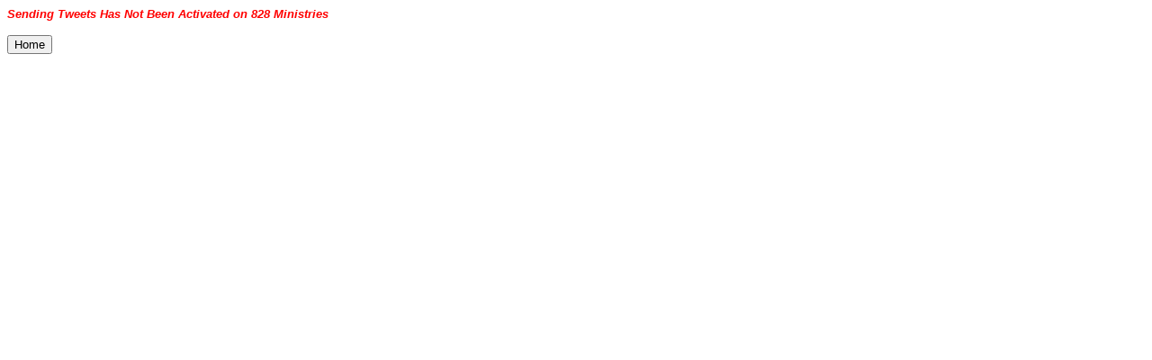

--- FILE ---
content_type: text/html; charset=UTF-8
request_url: https://www.828ministries.com/populum/submit_tweet.php?contentval=a&idval=1089
body_size: 283
content:
<p><font face="Verdana, Geneva, Arial, Helvetica, sans-serif" size=2 color="#FF0000"><b><i>Sending Tweets Has Not Been Activated on 828 Ministries</i></b></font></p>		<form action="/index.php" method="post">
		 <input type="submit" value="Home" name="submit">
		</form>
	